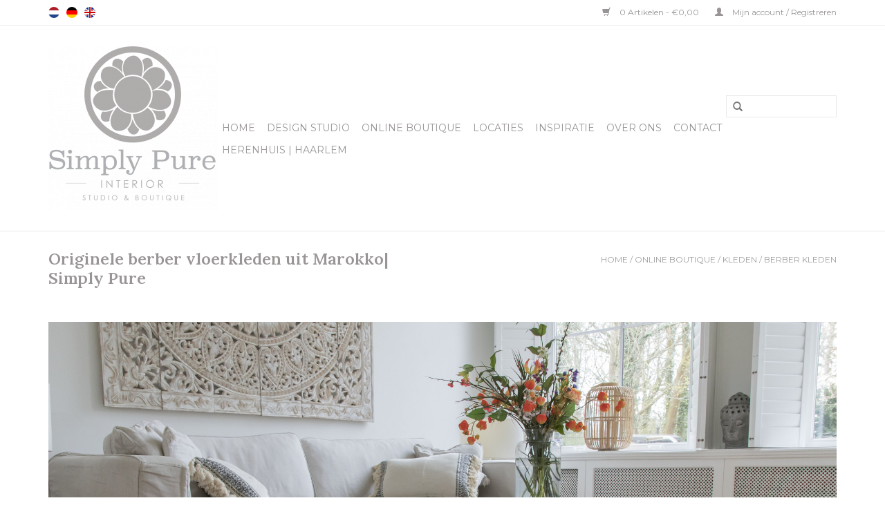

--- FILE ---
content_type: text/html;charset=utf-8
request_url: https://www.simply-pure.com/nl/online-boutique/kleden/berber-kleden/
body_size: 10577
content:
<!DOCTYPE html>
<html lang="nl">
  <head>
    <!-- Google Tag Manager -->
<script>(function(w,d,s,l,i){w[l]=w[l]||[];w[l].push({'gtm.start':
new Date().getTime(),event:'gtm.js'});var f=d.getElementsByTagName(s)[0],
j=d.createElement(s),dl=l!='dataLayer'?'&l='+l:'';j.async=true;j.src=
'https://www.googletagmanager.com/gtm.js?id='+i+dl;f.parentNode.insertBefore(j,f);
})(window,document,'script','dataLayer','GTM-NZKSHQ9');</script>
<!-- End Google Tag Manager -->

    <meta charset="utf-8"/>
<!-- [START] 'blocks/head.rain' -->
<!--

  (c) 2008-2026 Lightspeed Netherlands B.V.
  http://www.lightspeedhq.com
  Generated: 30-01-2026 @ 04:01:22

-->
<link rel="canonical" href="https://www.simply-pure.com/nl/online-boutique/kleden/berber-kleden/"/>
<link rel="next" href="https://www.simply-pure.com/nl/online-boutique/kleden/berber-kleden/page2.html"/>
<link rel="alternate" href="https://www.simply-pure.com/nl/index.rss" type="application/rss+xml" title="Nieuwe producten"/>
<meta name="robots" content="noodp,noydir"/>
<meta name="google-site-verification" content="ceWEO03NXBKPpnwqHBSuYqN8s4vTgqdXJMYcbTvHHNE"/>
<meta property="og:url" content="https://www.simply-pure.com/nl/online-boutique/kleden/berber-kleden/?source=facebook"/>
<meta property="og:site_name" content="Simply Pure Interior | Interieur Advies, Styling &amp; Ontwerp Studio  en Online Interieur Boutique | Haarlem"/>
<meta property="og:title" content="Originele Berber tapijten uit Marokko | Simply Pure "/>
<meta property="og:description" content="Onze Berber kleden uit het Marokkaanse Atlasgebergte zijn wereldberoemd. Logisch! Ze zijn mooi, sterk en extreem comfortabel."/>
<script src="https://ajax.googleapis.com/ajax/libs/jquery/1.9.1/jquery.min.js"></script>
<script src="https://services.elfsight.com/lightspeed/assets/plugins/jquery.instashow.packaged.js"></script>
<script src="https://www.powr.io/powr.js?external-type=lightspeed"></script>
<!--[if lt IE 9]>
<script src="https://cdn.webshopapp.com/assets/html5shiv.js?2025-02-20"></script>
<![endif]-->
<!-- [END] 'blocks/head.rain' -->
    <title>Originele Berber tapijten uit Marokko | Simply Pure  - Simply Pure Interior | Interieur Advies, Styling &amp; Ontwerp Studio  en Online Interieur Boutique | Haarlem</title>
    <meta http-equiv=“Cache-Control” content=“no-cache” />
    <meta http-equiv=“Pragma” content=“no-cache” />
    <meta http-equiv=“Expires” content=“0” />
    <meta name="description" content="Onze Berber kleden uit het Marokkaanse Atlasgebergte zijn wereldberoemd. Logisch! Ze zijn mooi, sterk en extreem comfortabel." />
    <meta name="keywords" content="Berber tapijten, Beni Ourain vloerkleden, berber kleed, Beni Ouarain tapijten, Beni Ouarain vloerkleden, Beni Ourain tapijt, Beni Ourain vloerkleed, Beni Ouarain tapijt, Beni Ouarain vloerkleed, Berber tapijten, Berber vloerkleden, Boujaad tapijt, Beni Mg" />
    <meta http-equiv="X-UA-Compatible" content="IE=edge,chrome=1">
    <meta name="viewport" content="width=device-width, initial-scale=1.0">
    <meta name="apple-mobile-web-app-capable" content="yes">
    <meta name="apple-mobile-web-app-status-bar-style" content="black">
    
    <link rel="shortcut icon" href="https://cdn.webshopapp.com/shops/77340/themes/65202/assets/favicon.ico?20250908184024" type="image/x-icon" />
    <link href='https://fonts.googleapis.com/css?family=Montserrat:400,300,600' rel='stylesheet' type='text/css'>
    <link href='https://fonts.googleapis.com/css?family=Lora:400,300,600' rel='stylesheet' type='text/css'>
    <link rel="shortcut icon" href="https://cdn.webshopapp.com/shops/77340/themes/65202/assets/favicon.ico?20250908184024" type="image/x-icon" /> 
    <link rel="stylesheet" href="https://cdn.webshopapp.com/shops/77340/themes/65202/assets/bootstrap.css?20251229170204" />
    <link rel="stylesheet" href="https://cdn.webshopapp.com/shops/77340/themes/65202/assets/style.css?20251229170204" />    
    <link rel="stylesheet" href="https://cdn.webshopapp.com/shops/77340/themes/65202/assets/settings.css?20251229170204" />  
    <link rel="stylesheet" href="https://cdn.webshopapp.com/assets/gui-2-0.css?2025-02-20" />
    <link rel="stylesheet" href="https://cdn.webshopapp.com/assets/gui-responsive-2-0.css?2025-02-20" />   
    <link rel="stylesheet" href="https://cdn.webshopapp.com/shops/77340/themes/65202/assets/custom.css?20251229170204" />
    <script src="https://cdn.webshopapp.com/assets/jquery-1-9-1.js?2025-02-20"></script>
    <script src="https://cdn.webshopapp.com/assets/jquery-ui-1-10-1.js?2025-02-20"></script>
   
    <script type="text/javascript" src="https://cdn.webshopapp.com/shops/77340/themes/65202/assets/global.js?20251229170204"></script>

    <script type="text/javascript" src="https://cdn.webshopapp.com/shops/77340/themes/65202/assets/jcarousel.js?20251229170204"></script>
    <script type="text/javascript" src="https://cdn.webshopapp.com/assets/gui.js?2025-02-20"></script>
    <script type="text/javascript" src="https://cdn.webshopapp.com/assets/gui-responsive-2-0.js?2025-02-20"></script>
        
    <!--[if lt IE 9]>
    <link rel="stylesheet" href="https://cdn.webshopapp.com/shops/77340/themes/65202/assets/style-ie.css?20251229170204" />
    <![endif]-->
    <meta name="p:domain_verify" content="5da8af7d749b03c3b5c6e50dd3854c8e"/>
  </head>
  <body>  
    <header>
      <div class="topnav">
        <div class="container">
                    <div class="left">
                        <div class="languages">
                            <a href="https://www.simply-pure.com/nl/" class="flag nl" title="Nederlands" lang="nl">Nederlands</a>
                            <a href="https://www.simply-pure.com/de/" class="flag de" title="Deutsch" lang="de">Deutsch</a>
                            <a href="https://www.simply-pure.com/en/" class="flag en" title="English" lang="en">English</a>
                          </div>
                                  </div>
                    <div class="right">
            <a href="https://www.simply-pure.com/nl/cart/" title="Winkelwagen" class="cart"> 
              <span class="glyphicon glyphicon-shopping-cart"></span>
              0 Artikelen - €0,00
            </a>
            <a href="https://www.simply-pure.com/nl/account/" title="Mijn account" class="my-account">
              <span class="glyphicon glyphicon-user"></span>
                            Mijn account / Registreren
                          </a>
          </div>
        </div>
      </div>
      <div class="navigation container">
        <div class="align">
          <ul class="burger">
            <img src="https://cdn.webshopapp.com/shops/77340/themes/65202/assets/hamburger.png?20251229170204" width="32" height="32" alt="Menu">
          </ul>
          <div class="vertical logo">
            <a href="https://www.simply-pure.com/nl/" title="Simply Pure Interior | Interieur and Exterieur Advies, Styling &amp; Ontwerp Studio &amp; Online Interieur Boutique  in het hart van Haarlem| Inspiring interior design with feel good factor &amp; finest handcrafted treasures from around the world.">
              <img src="https://cdn.webshopapp.com/shops/77340/themes/65202/v/874512/assets/logo.png?20210922095531" alt="Simply Pure Interior | Interieur and Exterieur Advies, Styling &amp; Ontwerp Studio &amp; Online Interieur Boutique  in het hart van Haarlem| Inspiring interior design with feel good factor &amp; finest handcrafted treasures from around the world." />
            </a>
          </div>
          <nav class="nonbounce desktop vertical">
            <form action="https://www.simply-pure.com/nl/search/" method="get" id="formSearch">
              <input type="text" name="q" autocomplete="off"  value=""/>
              <span onclick="$('#formSearch').submit();" title="Zoeken" class="glyphicon glyphicon-search"></span>
            </form>            
            <ul>
              <li class="item home ">
                <a class="itemLink" href="https://www.simply-pure.com/nl/">Home</a>
              </li>
                            <li class="item sub">
                <a class="itemLink" href="https://www.simply-pure.com/nl/design-studio/" title="Design Studio">Design Studio</a>
                                <span class="glyphicon glyphicon-play"></span>
                <ul class="subnav">
                                    <li class="subitem">
                    <a class="subitemLink" href="https://www.simply-pure.com/nl/design-studio/interieur-outdoor-styling-en-design-advies/" title="Interieur &amp; Outdoor styling en design advies">Interieur &amp; Outdoor styling en design advies</a>
                                        <ul class="subnav">
                                            <li class="subitem">
                        <a class="subitemLink" href="https://www.simply-pure.com/nl/design-studio/interieur-outdoor-styling-en-design-advies/inspiratie-advies-voor-59900/" title="Inspiratie advies voor € 599,00  ">Inspiratie advies voor € 599,00  </a>
                      </li>
                                            <li class="subitem">
                        <a class="subitemLink" href="https://www.simply-pure.com/nl/design-studio/interieur-outdoor-styling-en-design-advies/design-advies-op-maat/" title="Design advies op maat">Design advies op maat</a>
                      </li>
                                            <li class="subitem">
                        <a class="subitemLink" href="https://www.simply-pure.com/nl/design-studio/interieur-outdoor-styling-en-design-advies/werkwijze-kenmerkende-stijl/" title="Werkwijze  &amp; kenmerkende stijl">Werkwijze  &amp; kenmerkende stijl</a>
                      </li>
                                          </ul>
                                      </li>
                                    <li class="subitem">
                    <a class="subitemLink" href="https://www.simply-pure.com/nl/design-studio/van-interieuradvies-tot-realisatie/" title="Van interieuradvies tot realisatie">Van interieuradvies tot realisatie</a>
                                      </li>
                                    <li class="subitem">
                    <a class="subitemLink" href="https://www.simply-pure.com/nl/design-studio/portfolio-10160462/" title="Portfolio">Portfolio</a>
                                        <ul class="subnav">
                                            <li class="subitem">
                        <a class="subitemLink" href="https://www.simply-pure.com/nl/design-studio/portfolio-10160462/herenhuis-kleine-houtweg-haarlem/" title="Herenhuis Kleine Houtweg | Haarlem">Herenhuis Kleine Houtweg | Haarlem</a>
                      </li>
                                            <li class="subitem">
                        <a class="subitemLink" href="https://www.simply-pure.com/nl/design-studio/portfolio-10160462/woonkeuken-haarlem/" title="Woonkeuken | Haarlem">Woonkeuken | Haarlem</a>
                      </li>
                                            <li class="subitem">
                        <a class="subitemLink" href="https://www.simply-pure.com/nl/design-studio/portfolio-10160462/badkamer-haarlem/" title="Badkamer | Haarlem">Badkamer | Haarlem</a>
                      </li>
                                            <li class="subitem">
                        <a class="subitemLink" href="https://www.simply-pure.com/nl/design-studio/portfolio-10160462/jongenskamer-haarlem/" title="Jongenskamer | Haarlem">Jongenskamer | Haarlem</a>
                      </li>
                                            <li class="subitem">
                        <a class="subitemLink" href="https://www.simply-pure.com/nl/design-studio/portfolio-10160462/meisjeskamer-haarlem/" title="Meisjeskamer | Haarlem">Meisjeskamer | Haarlem</a>
                      </li>
                                            <li class="subitem">
                        <a class="subitemLink" href="https://www.simply-pure.com/nl/design-studio/portfolio-10160462/hal-haarlem/" title="Hal | Haarlem">Hal | Haarlem</a>
                      </li>
                                            <li class="subitem">
                        <a class="subitemLink" href="https://www.simply-pure.com/nl/design-studio/portfolio-10160462/stadstuin-haarlem/" title="Stadstuin | Haarlem">Stadstuin | Haarlem</a>
                      </li>
                                            <li class="subitem">
                        <a class="subitemLink" href="https://www.simply-pure.com/nl/design-studio/portfolio-10160462/vakantievilla-bali/" title="Vakantievilla | Bali">Vakantievilla | Bali</a>
                      </li>
                                            <li class="subitem">
                        <a class="subitemLink" href="https://www.simply-pure.com/nl/design-studio/portfolio-10160462/tuin-vakantievilla-bali/" title="Tuin vakantievilla | Bali">Tuin vakantievilla | Bali</a>
                      </li>
                                            <li class="subitem">
                        <a class="subitemLink" href="https://www.simply-pure.com/nl/design-studio/portfolio-10160462/lunchroom-blend-kampersingel-haarlem/" title="Lunchroom BLEND Kampersingel | Haarlem">Lunchroom BLEND Kampersingel | Haarlem</a>
                      </li>
                                            <li class="subitem">
                        <a class="subitemLink" href="https://www.simply-pure.com/nl/design-studio/portfolio-10160462/restaurant-bistro-sud-wagenweg-haarlem/" title="Restaurant BISTRO SUD Wagenweg | Haarlem">Restaurant BISTRO SUD Wagenweg | Haarlem</a>
                      </li>
                                          </ul>
                                      </li>
                                  </ul>
                              </li>
                            <li class="item sub active">
                <a class="itemLink" href="https://www.simply-pure.com/nl/online-boutique/" title="Online Boutique">Online Boutique</a>
                                <span class="glyphicon glyphicon-play"></span>
                <ul class="subnav">
                                    <li class="subitem">
                    <a class="subitemLink" href="https://www.simply-pure.com/nl/online-boutique/wanddecoratie/" title="Wanddecoratie">Wanddecoratie</a>
                                        <ul class="subnav">
                                            <li class="subitem">
                        <a class="subitemLink" href="https://www.simply-pure.com/nl/online-boutique/wanddecoratie/handgesneden-palmboom-decoraties/" title="Handgesneden palmboom decoraties">Handgesneden palmboom decoraties</a>
                      </li>
                                            <li class="subitem">
                        <a class="subitemLink" href="https://www.simply-pure.com/nl/online-boutique/wanddecoratie/houtsnijwerk-wandpanelen-van-teakhout/" title="Houtsnijwerk wandpanelen van teakhout">Houtsnijwerk wandpanelen van teakhout</a>
                      </li>
                                            <li class="subitem">
                        <a class="subitemLink" href="https://www.simply-pure.com/nl/online-boutique/wanddecoratie/houtsnijwerk-wandborden-van-santan-hout/" title="Houtsnijwerk wandborden van Santan hout">Houtsnijwerk wandborden van Santan hout</a>
                      </li>
                                            <li class="subitem">
                        <a class="subitemLink" href="https://www.simply-pure.com/nl/online-boutique/wanddecoratie/handgesneden-wandpanelen-van-mdf/" title="Handgesneden  Wandpanelen  van MDF">Handgesneden  Wandpanelen  van MDF</a>
                      </li>
                                            <li class="subitem">
                        <a class="subitemLink" href="https://www.simply-pure.com/nl/online-boutique/wanddecoratie/wanddecoraties-van-pijnboom/" title="Wanddecoraties van pijnboom">Wanddecoraties van pijnboom</a>
                      </li>
                                            <li class="subitem">
                        <a class="subitemLink" href="https://www.simply-pure.com/nl/online-boutique/wanddecoratie/binga-manden-als-wanddecoratie/" title="Binga manden als wanddecoratie">Binga manden als wanddecoratie</a>
                      </li>
                                            <li class="subitem">
                        <a class="subitemLink" href="https://www.simply-pure.com/nl/online-boutique/wanddecoratie/papua-kettingen-met-veren/" title="Papua kettingen met veren">Papua kettingen met veren</a>
                      </li>
                                            <li class="subitem">
                        <a class="subitemLink" href="https://www.simply-pure.com/nl/online-boutique/wanddecoratie/jujus/" title="Juju&#039;s ">Juju&#039;s </a>
                      </li>
                                            <li class="subitem">
                        <a class="subitemLink" href="https://www.simply-pure.com/nl/online-boutique/wanddecoratie/macrame-wanddecoratie/" title="Macrame wanddecoratie">Macrame wanddecoratie</a>
                      </li>
                                          </ul>
                                      </li>
                                    <li class="subitem">
                    <a class="subitemLink" href="https://www.simply-pure.com/nl/online-boutique/kleden/" title="Kleden">Kleden</a>
                                        <ul class="subnav">
                                            <li class="subitem">
                        <a class="subitemLink" href="https://www.simply-pure.com/nl/online-boutique/kleden/berber-kleden/" title="Berber Kleden">Berber Kleden</a>
                      </li>
                                          </ul>
                                      </li>
                                    <li class="subitem">
                    <a class="subitemLink" href="https://www.simply-pure.com/nl/online-boutique/accent-meubelen-accessoires/" title="Accent meubelen &amp; accessoires">Accent meubelen &amp; accessoires</a>
                                        <ul class="subnav">
                                            <li class="subitem">
                        <a class="subitemLink" href="https://www.simply-pure.com/nl/online-boutique/accent-meubelen-accessoires/accent-tafels/" title="Accent tafels">Accent tafels</a>
                      </li>
                                            <li class="subitem">
                        <a class="subitemLink" href="https://www.simply-pure.com/nl/online-boutique/accent-meubelen-accessoires/banken-bankjes/" title="Banken &amp; bankjes">Banken &amp; bankjes</a>
                      </li>
                                            <li class="subitem">
                        <a class="subitemLink" href="https://www.simply-pure.com/nl/online-boutique/accent-meubelen-accessoires/buhera-manden/" title="Buhera manden">Buhera manden</a>
                      </li>
                                          </ul>
                                      </li>
                                    <li class="subitem">
                    <a class="subitemLink" href="https://www.simply-pure.com/nl/online-boutique/outdoor-items/" title="Outdoor items">Outdoor items</a>
                                        <ul class="subnav">
                                            <li class="subitem">
                        <a class="subitemLink" href="https://www.simply-pure.com/nl/online-boutique/outdoor-items/luxe-bali-boho-parasols/" title="Luxe Bali boho parasols">Luxe Bali boho parasols</a>
                      </li>
                                          </ul>
                                      </li>
                                    <li class="subitem">
                    <a class="subitemLink" href="https://www.simply-pure.com/nl/online-boutique/good-gifts/" title="Good gifts">Good gifts</a>
                                        <ul class="subnav">
                                            <li class="subitem">
                        <a class="subitemLink" href="https://www.simply-pure.com/nl/online-boutique/good-gifts/armbanden/" title="Armbanden">Armbanden</a>
                      </li>
                                            <li class="subitem">
                        <a class="subitemLink" href="https://www.simply-pure.com/nl/online-boutique/good-gifts/kadobons/" title="Kadobons">Kadobons</a>
                      </li>
                                          </ul>
                                      </li>
                                  </ul>
                              </li>
                            <li class="item sub">
                <a class="itemLink" href="https://www.simply-pure.com/nl/locaties/" title="Locaties">Locaties</a>
                                <span class="glyphicon glyphicon-play"></span>
                <ul class="subnav">
                                    <li class="subitem">
                    <a class="subitemLink" href="https://www.simply-pure.com/nl/locaties/loods/" title="Loods ">Loods </a>
                                      </li>
                                    <li class="subitem">
                    <a class="subitemLink" href="https://www.simply-pure.com/nl/locaties/fotoshoots/" title="Fotoshoots">Fotoshoots</a>
                                        <ul class="subnav">
                                            <li class="subitem">
                        <a class="subitemLink" href="https://www.simply-pure.com/nl/locaties/fotoshoots/fotolocatie-haarlem-nederland/" title="Fotolocatie Haarlem | Nederland">Fotolocatie Haarlem | Nederland</a>
                      </li>
                                            <li class="subitem">
                        <a class="subitemLink" href="https://www.simply-pure.com/nl/locaties/fotoshoots/fotolocatie-bali-indonesie/" title="Fotolocatie Bali | Indonesie">Fotolocatie Bali | Indonesie</a>
                      </li>
                                          </ul>
                                      </li>
                                    <li class="subitem">
                    <a class="subitemLink" href="https://www.simply-pure.com/nl/locaties/boutique-villa-oost-bali/" title="Boutique villa Oost Bali">Boutique villa Oost Bali</a>
                                      </li>
                                    <li class="subitem">
                    <a class="subitemLink" href="https://www.simply-pure.com/nl/locaties/workshops/" title="Workshops">Workshops</a>
                                      </li>
                                  </ul>
                              </li>
                            <li class="item">
                <a class="itemLink" href="https://www.simply-pure.com/nl/inspiratie/" title="Inspiratie">Inspiratie</a>
                              </li>
                            <li class="item">
                <a class="itemLink" href="https://www.simply-pure.com/nl/over-ons/" title="Over ons">Over ons</a>
                              </li>
                            <li class="item">
                <a class="itemLink" href="https://www.simply-pure.com/nl/contact/" title="Contact">Contact</a>
                              </li>
                            <li class="item">
                <a class="itemLink" href="https://www.simply-pure.com/nl/herenhuis-haarlem/" title="Herenhuis | Haarlem">Herenhuis | Haarlem</a>
                              </li>
                                                      </ul>
            <span class="glyphicon glyphicon-remove"></span>  
          </nav>
        </div>
      </div>
    </header>
    
    <div class="wrapper">
      <div class="container content">
                <div class="page-title row">
  <div class="col-sm-6 col-md-6">
    <h1>Originele berber vloerkleden uit Marokko| Simply Pure</h1>
  </div>
  <div class="col-sm-6 col-md-6 breadcrumbs text-right">
    <a href="https://www.simply-pure.com/nl/" title="Home">Home</a>
    
        / <a href="https://www.simply-pure.com/nl/online-boutique/">Online Boutique</a>
        / <a href="https://www.simply-pure.com/nl/online-boutique/kleden/">Kleden</a>
        / <a href="https://www.simply-pure.com/nl/online-boutique/kleden/berber-kleden/">Berber Kleden</a>
      </div>  
    <div class="clearfix"></div>
  <div class="col-md-12">
    <p> </p>
<p><img src="https://cdn.webshopapp.com/shops/77340/files/369728816/vintage-berber-kleed-simply-pure.jpg" alt="Vintage berber kleed uit Marokko Simply Pure" width="1502" height="675" /></p>
<p> </p>
<p><strong>Haal de sfeer van Marokko in huis met een authentiek Berber kleed</strong></p>
<p>Een trendy Berber vloerkleed is niet alleen een sublieme eyecatcher, het brengt ook comfort en warmte in huis. Een Berber kleed is namelijk op traditionele wijze vervaardigd uit 100% zuivere schapenwol. Het is zo zacht dat je erop in slaap kunt vallen! Ieder kleed wordt met de hand geknoopt en is dus volledig uniek, zowel qua dessin als qua afmetingen. Dankzij de hoge kwaliteit gaan ze bovendien tientallen jaren mee. Vintage kleden zijn soms wel 70 jaar oud! In de collectie van Simply Pure vind je onder meer de mooiste vintage Beni Ourain en Beni M’guild vloerkleden uit Marokko. Ook kun je echte Beni Ourain nieuw en op maat laten maken. Kijk lekker rond en bestel om je kleed direct thuis te laten bezorgen.</p>
<p> </p>
<h2>Berber kleden</h2>
<p>Marokkaanse kleden passen perfect in een bohemian of juist een strak en modern interieur. De combinatie van de warme, tijdloze uitstraling en de unieke designs, kleuren en patronen, maakt dat er altijd wel een Berber kleed is dat jouw vloer naar een hoger niveau tilt (figuurlijk dan).</p>
<p>Bij Simply Pure zijn we er trots op dat we je een groot aantal unieke, authentieke vloerkleden kunnen aanbieden, van verschillende Berber stammen uit de bergen van Marokko. Zo hebben we Azilal, echte Beni Ourain, Boucherouite, Marmoucha, Boujad, authentiek Beni M’guild en Beni M’rirt. We vertellen je met plezier wat deze verschillende Berberkleden uniek maakt.</p>
<p> </p>
<h3>Beni Ouarain kleden</h3>
<p>Misschien wel de meest bekende Marokkaanse vloerkledensoort is de Beni Ouarain. Beni Ouarain zijn een relatief grote groep stammen die leven ten zuiden en oosten van Fez. Ze staan bekend om het weven van dik geknoopte kleden van 100% natuurlijke scheerwol met zachte wit-beige vlakken en een geometrisch patroon met bruine of zwarte lijnen. Deze kleden bestel je bij Simply Pure nieuw, op maat, en vintage!</p>
<p> </p>
<h3>Beni M’guild vloerkleed</h3>
<p>Deze kleden komen uit de Beni M’guild regio. Deze regio ligt in het westen van het Midden-Atlas gebergte. Daar kan het erg koud zijn, zeker in de winter. En dat zie je terug in de kleden. Beni M’guild kleden staan bekend om hun warmte, dikte en zijn ontzettend stevig. De kleuren moet je eigenlijk zien om te geloven. Het zijn veelal warme blends van diepe kleuren als kastanje, perzik en bordeauxrood, die samen unieke patronen vormen.</p>
<p> </p>
<h3>Beni M’rirt tapijt</h3>
<p>Beni M’rirt kleden zijn een luxueuze nieuwe tapijtensoort uit Marokko, gemaakt uit de beste schapenwol. Beni M’rirt is een stad in het Atlasgebergte, op 1113 meter hoogte. De karpetten uit deze regio kenmerken zich door het gebruik van simpele patronen met een diepe betekenis. Zo symboliseert het zigzagpatroon de stroom van het water en is de theepot een symbool van gastvrijheid.</p>
<p> </p>
<h3>Boucherouite kleed</h3>
<p>Met een Boucherouite vloerkleed haal je niet alleen een bijzonder artisanaal vervaardigd stuk weefwerk in huis, maar ook een bijzonder duurzaam object. Anders dan de traditionele Berbers is een Boucherouite namelijk vervaardigd uit gerecyclede kleding en ander textiel. Boucherouite is namelijk Berbers voor ‘oude kleding’. Het zijn prachtige patchwork kunststukjes, waarvan er geen twee dezelfde zijn!</p>
<p> </p>
<h3>Azilal vloerkleed</h3>
<p>Tot de late jaren ’90 had eigenlijk niemand ooit nog van Azilal gehoord, hoewel men er al generaties lang de prachtigste kleden maakt. Bijzonder aan Azilal vloerkleden is de speciale techniek waarmee ze gemaakt worden, met een enkele geknoopte lijn verse scheerwol en één of twee gewoven lijnen. Ook de kleurstellingen zijn uniek. Vaak zie je eenvoudige geometrische vormen en patronen in combinatie met verschillend levendige kleuren.</p>
<p> </p>
<h2>Marokkaanse vloerkleden bij Simply pure</h2>
<p>Voor ons als Simply Pure zijn de Marokkaanse tapijten een prachtige aanvulling op onze wereldse collectie. Wij kopen onze berber tapijten via lokale betrouwbare handelaren in Marokko, waar wij direct mee in contact staan, zodat wij zeker weten dat het geld ook op de juiste plekken terecht komt. De lokale handelaren hebben goede contacten met de inwoners van de Berber dorpen en weten zo de mooiste tapijten te kopen bij de lokale bewoners. De verschillende tapijten worden in Marokko verzameld en voordat ze naar Nederland komen worden ze eerst nog zorgvuldig gewassen en gedroogd en indien nodig op sommige plekken ook hersteld.</p>
<p> </p>
<h2>Berber vloerkleed kopen bij Simply Pure</h2>
<p>Je hoeft niet langer zelf naar Marokko af te reizen om op zoek te gaan naar de mooiste tapijten. Als je eenmaal de natuurlijke luxe van een Berber tapijt hebt ervaren, is de kans groot dat je voorgoed verkocht bent. Deze vloerkleden zijn namelijk zo comfortabel en sterk, dat ze traditioneel door meerdere generaties gebruikt worden. Bestel direct jouw Berber vloerkleed en ontdek het zelf! Heb je speciale wensen of een vraag over ons of onze producten? Aarzel dan niet om <a href="https://www.simply-pure.com/nl/contact/">contact</a> op te nemen. We helpen je met plezier. <br /><br /></p>  
  </div>
  </div>
<div class="products row">
  <div class="col-md-2 sidebar">
    <div class="sort">
      <form action="https://www.simply-pure.com/nl/online-boutique/kleden/berber-kleden/" method="get" id="filter_form">
        <input type="hidden" name="mode" value="grid" id="filter_form_mode" />
        <input type="hidden" name="limit" value="8" id="filter_form_limit" />
        <input type="hidden" name="sort" value="default" id="filter_form_sort" />
        <input type="hidden" name="max" value="2500" id="filter_form_max" />
        <input type="hidden" name="min" value="0" id="filter_form_min" />
        
        <div class="price-filter">
          <div class="sidebar-filter-slider">
            <div id="collection-filter-price"></div>
          </div>
          <div class="price-filter-range clear">
            <div class="min">Min: €<span>0</span></div>
            <div class="max">Max: €<span>2500</span></div>
          </div>
        </div>
        
        <select name="sort" onchange="$('#formSortModeLimit').submit();">
                    <option value="default" selected="selected">Standaard</option>
                    <option value="popular">Meest bekeken</option>
                    <option value="newest">Nieuwste producten</option>
                    <option value="lowest">Laagste prijs</option>
                    <option value="highest">Hoogste prijs</option>
                    <option value="asc">Naam oplopend</option>
                    <option value="desc">Naam aflopend</option>
                  </select>        
                <select name="brand">
                    <option value="0" selected="selected">Alle merken</option>
                    <option value="4246146">Simply Pure</option>
                    <option value="3936765">simply pure</option>
                  </select>
                      </form>
    </div>
    
<ul>
        <li class="item"><span class="arrow"></span><a href="https://www.simply-pure.com/nl/design-studio/" class="itemLink" title="Design Studio">Design Studio </a>
            </li>
           <li class="item"><span class="arrow"></span><a href="https://www.simply-pure.com/nl/online-boutique/" class="itemLink active" title="Online Boutique">Online Boutique </a>
              <ul class="subnav">
                      <li class="subitem"><span class="arrow "></span><a href="https://www.simply-pure.com/nl/online-boutique/wanddecoratie/" class="subitemLink" title="Wanddecoratie">Wanddecoratie </a>
                      </li>
                      <li class="subitem"><span class="arrow "></span><a href="https://www.simply-pure.com/nl/online-boutique/kleden/" class="subitemLink active" title="Kleden">Kleden </a>
              <ul class="subnav">
                                <li class="subitem"><span class="arrow "></span><a href="https://www.simply-pure.com/nl/online-boutique/kleden/berber-kleden/" class="subitemLink active" title="Berber Kleden">Berber Kleden </a>
                              </ul>
                      </li>
                      <li class="subitem"><span class="arrow "></span><a href="https://www.simply-pure.com/nl/online-boutique/accent-meubelen-accessoires/" class="subitemLink" title="Accent meubelen &amp; accessoires">Accent meubelen &amp; accessoires </a>
                      </li>
                      <li class="subitem"><span class="arrow "></span><a href="https://www.simply-pure.com/nl/online-boutique/outdoor-items/" class="subitemLink" title="Outdoor items">Outdoor items </a>
                      </li>
                      <li class="subitem"><span class="arrow "></span><a href="https://www.simply-pure.com/nl/online-boutique/good-gifts/" class="subitemLink" title="Good gifts">Good gifts </a>
                      </li>
                  </ul>
            </li>
           <li class="item"><span class="arrow"></span><a href="https://www.simply-pure.com/nl/locaties/" class="itemLink" title="Locaties">Locaties </a>
            </li>
           <li class="item"><span class="arrow"></span><a href="https://www.simply-pure.com/nl/inspiratie/" class="itemLink" title="Inspiratie">Inspiratie</a>
            </li>
           <li class="item"><span class="arrow"></span><a href="https://www.simply-pure.com/nl/over-ons/" class="itemLink" title="Over ons">Over ons</a>
            </li>
           <li class="item"><span class="arrow"></span><a href="https://www.simply-pure.com/nl/contact/" class="itemLink" title="Contact">Contact</a>
            </li>
           <li class="item"><span class="arrow"></span><a href="https://www.simply-pure.com/nl/herenhuis-haarlem/" class="itemLink" title="Herenhuis | Haarlem">Herenhuis | Haarlem </a>
            </li>
        </ul>
      </div>
  <div class="col-sm-12 col-md-10">
        <div class="product col-xs-6 col-sm-3 col-md-3">
  <div class="image-wrap">
    <a href="https://www.simply-pure.com/nl/vintage-beni-ourain-kleed.html" title="Simply Pure Vintage Beni Ourain kleed  200 x 300 cm">
                        <img src="https://cdn.webshopapp.com/shops/77340/files/369756736/262x276x1/simply-pure-vintage-beni-ourain-kleed-200-x-300-cm.jpg" width="262" height="276" alt="Simply Pure Vintage Beni Ourain kleed  200 x 300 cm" title="Simply Pure Vintage Beni Ourain kleed  200 x 300 cm" />
                </a>
    
    <div class="description text-center">
      <a href="https://www.simply-pure.com/nl/vintage-beni-ourain-kleed.html" title="Simply Pure Vintage Beni Ourain kleed  200 x 300 cm">
                <div class="text">
                    Misschien wel de meest bekende Marokkaanse vloerkledensoort is de Beni Ouarain. Beni Ouarain zijn een relatief grote groep stammen die leven ten zuiden en oosten van Fez. Ze staan bekend om het weven van dik geknoopte kleden van 100% natuurlijke scheerwol
                  </div>
      </a>
      <a href="https://www.simply-pure.com/nl/cart/add/243817271/" class="cart">Toevoegen aan winkelwagen</a>
    </div>
  </div>
  
  <div class="info">
    <a href="https://www.simply-pure.com/nl/vintage-beni-ourain-kleed.html" title="Simply Pure Vintage Beni Ourain kleed  200 x 300 cm" class="title">
   Simply Pure Vintage Beni Ourain kleed  200 x 300 cm     </a>
        
      
      €1.349,00 
       
    
      </div>
</div>
        <div class="product col-xs-6 col-sm-3 col-md-3">
  <div class="image-wrap">
    <a href="https://www.simply-pure.com/nl/vintage-beni-ourain-kleed-copy-122200954.html" title="Simply Pure Vintage Beni Ourain kleed  200 x 300 cm">
                        <img src="https://cdn.webshopapp.com/shops/77340/files/369757138/262x276x1/simply-pure-vintage-beni-ourain-kleed-200-x-300-cm.jpg" width="262" height="276" alt="Simply Pure Vintage Beni Ourain kleed  200 x 300 cm" title="Simply Pure Vintage Beni Ourain kleed  200 x 300 cm" />
                </a>
    
    <div class="description text-center">
      <a href="https://www.simply-pure.com/nl/vintage-beni-ourain-kleed-copy-122200954.html" title="Simply Pure Vintage Beni Ourain kleed  200 x 300 cm">
                <div class="text">
                    Misschien wel de meest bekende Marokkaanse vloerkledensoort is de Beni Ouarain. Beni Ouarain zijn een relatief grote groep stammen die leven ten zuiden en oosten van Fez. Ze staan bekend om het weven van dik geknoopte kleden van 100% natuurlijke scheerwol
                  </div>
      </a>
      <a href="https://www.simply-pure.com/nl/cart/add/243832866/" class="cart">Toevoegen aan winkelwagen</a>
    </div>
  </div>
  
  <div class="info">
    <a href="https://www.simply-pure.com/nl/vintage-beni-ourain-kleed-copy-122200954.html" title="Simply Pure Vintage Beni Ourain kleed  200 x 300 cm" class="title">
   Simply Pure Vintage Beni Ourain kleed  200 x 300 cm     </a>
        
      
      €1.349,00 
       
    
      </div>
</div>
<div class="clearfix visible-xs"></div>
        <div class="product col-xs-6 col-sm-3 col-md-3">
  <div class="image-wrap">
    <a href="https://www.simply-pure.com/nl/vintage-boujaad-kleed-copy-copy-copy-cop-122189723.html" title="Simply Pure Vintage Marmoucha kleed 182 x 317 cm">
                        <img src="https://cdn.webshopapp.com/shops/77340/files/370181784/262x276x1/simply-pure-vintage-marmoucha-kleed-182-x-317-cm.jpg" width="262" height="276" alt="Simply Pure Vintage Marmoucha kleed 182 x 317 cm" title="Simply Pure Vintage Marmoucha kleed 182 x 317 cm" />
                </a>
    
    <div class="description text-center">
      <a href="https://www.simply-pure.com/nl/vintage-boujaad-kleed-copy-copy-copy-cop-122189723.html" title="Simply Pure Vintage Marmoucha kleed 182 x 317 cm">
                <div class="text">
                    Marmoucha tapijten komen uit het oosten van het Midden-Atlas gebergte. Ze zijn sterk beïnvloed door de Beni Ourain tapijten met hun zwarte patronen op een crème achtergrond.<br />
<br />
De regio van de Marmouchas staat bekend om zijn bewaarde landschappen, uitgest
                  </div>
      </a>
      <a href="https://www.simply-pure.com/nl/cart/add/243816079/" class="cart">Toevoegen aan winkelwagen</a>
    </div>
  </div>
  
  <div class="info">
    <a href="https://www.simply-pure.com/nl/vintage-boujaad-kleed-copy-copy-copy-cop-122189723.html" title="Simply Pure Vintage Marmoucha kleed 182 x 317 cm" class="title">
   Simply Pure Vintage Marmoucha kleed 182 x 317 cm     </a>
        
      
      €1.439,00 
       
    
      </div>
</div>
        <div class="product col-xs-6 col-sm-3 col-md-3">
  <div class="image-wrap">
    <a href="https://www.simply-pure.com/nl/vintage-marmoucha-kleed-copy.html" title="Simply Pure Vintage Beni M’guild kleed  230 x 390 cm VERKOCHT">
                        <img src="https://cdn.webshopapp.com/shops/77340/files/370181752/262x276x1/simply-pure-vintage-beni-mguild-kleed-230-x-390-cm.jpg" width="262" height="276" alt="Simply Pure Vintage Beni M’guild kleed  230 x 390 cm VERKOCHT" title="Simply Pure Vintage Beni M’guild kleed  230 x 390 cm VERKOCHT" />
                </a>
    
    <div class="description text-center">
      <a href="https://www.simply-pure.com/nl/vintage-marmoucha-kleed-copy.html" title="Simply Pure Vintage Beni M’guild kleed  230 x 390 cm VERKOCHT">
                <div class="text">
                    Deze kleden komen uit de Beni M’guild regio. Deze regio ligt in het westen van het Midden-Atlas gebergte. Daar kan het erg koud zijn, zeker in de winter. En dat zie je terug in de kleden. Beni M’guild kleden staan bekend om hun warmte, dikte en zijn ontze
                  </div>
      </a>
      <a href="https://www.simply-pure.com/nl/cart/add/243816293/" class="cart">Toevoegen aan winkelwagen</a>
    </div>
  </div>
  
  <div class="info">
    <a href="https://www.simply-pure.com/nl/vintage-marmoucha-kleed-copy.html" title="Simply Pure Vintage Beni M’guild kleed  230 x 390 cm VERKOCHT" class="title">
   Simply Pure Vintage Beni M’guild kleed  230 x 390 cm VERKOCHT     </a>
        
      
      €2.250,00 
       
    
      </div>
</div>
<div class="clearfix"></div>
        <div class="product col-xs-6 col-sm-3 col-md-3">
  <div class="image-wrap">
    <a href="https://www.simply-pure.com/nl/vintage-beni-mguild-kleed-copy-copy.html" title="Simply Pure Vintage Beni M’guild kleed 190 x 337 cm VERKOCHT">
                        <img src="https://cdn.webshopapp.com/shops/77340/files/373796137/262x276x1/simply-pure-vintage-beni-mguild-kleed-190-x-337-cm.jpg" width="262" height="276" alt="Simply Pure Vintage Beni M’guild kleed 190 x 337 cm VERKOCHT" title="Simply Pure Vintage Beni M’guild kleed 190 x 337 cm VERKOCHT" />
                </a>
    
    <div class="description text-center">
      <a href="https://www.simply-pure.com/nl/vintage-beni-mguild-kleed-copy-copy.html" title="Simply Pure Vintage Beni M’guild kleed 190 x 337 cm VERKOCHT">
                <div class="text">
                    Deze kleden komen uit de Beni M’guild regio. Deze regio ligt in het westen van het Midden-Atlas gebergte. Daar kan het erg koud zijn, zeker in de winter. En dat zie je terug in de kleden. Beni M’guild kleden staan bekend om hun warmte, dikte en zijn ontze
                  </div>
      </a>
      <a href="https://www.simply-pure.com/nl/cart/add/243817266/" class="cart">Toevoegen aan winkelwagen</a>
    </div>
  </div>
  
  <div class="info">
    <a href="https://www.simply-pure.com/nl/vintage-beni-mguild-kleed-copy-copy.html" title="Simply Pure Vintage Beni M’guild kleed 190 x 337 cm VERKOCHT" class="title">
   Simply Pure Vintage Beni M’guild kleed 190 x 337 cm VERKOCHT     </a>
        
      
      €1.599,00 
       
    
      </div>
</div>
        <div class="product col-xs-6 col-sm-3 col-md-3">
  <div class="image-wrap">
    <a href="https://www.simply-pure.com/nl/vintage-beni-mguild-kleed-copy.html" title="Simply Pure Vintage Beni M’guild kleed  215 x 357 cm VERKOCHT">
                        <img src="https://cdn.webshopapp.com/shops/77340/files/370181555/262x276x1/simply-pure-vintage-beni-mguild-kleed-215-x-357-cm.jpg" width="262" height="276" alt="Simply Pure Vintage Beni M’guild kleed  215 x 357 cm VERKOCHT" title="Simply Pure Vintage Beni M’guild kleed  215 x 357 cm VERKOCHT" />
                </a>
    
    <div class="description text-center">
      <a href="https://www.simply-pure.com/nl/vintage-beni-mguild-kleed-copy.html" title="Simply Pure Vintage Beni M’guild kleed  215 x 357 cm VERKOCHT">
                <div class="text">
                    Deze kleden komen uit de Beni M’guild regio. Deze regio ligt in het westen van het Midden-Atlas gebergte. Daar kan het erg koud zijn, zeker in de winter. En dat zie je terug in de kleden. Beni M’guild kleden staan bekend om hun warmte, dikte en zijn ontze
                  </div>
      </a>
      <a href="https://www.simply-pure.com/nl/cart/add/243817251/" class="cart">Toevoegen aan winkelwagen</a>
    </div>
  </div>
  
  <div class="info">
    <a href="https://www.simply-pure.com/nl/vintage-beni-mguild-kleed-copy.html" title="Simply Pure Vintage Beni M’guild kleed  215 x 357 cm VERKOCHT" class="title">
   Simply Pure Vintage Beni M’guild kleed  215 x 357 cm VERKOCHT     </a>
        
      
      €1.919,00 
       
    
      </div>
</div>
<div class="clearfix visible-xs"></div>
        <div class="product col-xs-6 col-sm-3 col-md-3">
  <div class="image-wrap">
    <a href="https://www.simply-pure.com/nl/vintage-beni-mguild-kleed-190-x-337-cm-copy.html" title="Simply Pure Vintage Beni M’guild kleed 196 x 335 cm">
                        <img src="https://cdn.webshopapp.com/shops/77340/files/373799358/262x276x1/simply-pure-vintage-beni-mguild-kleed-196-x-335-cm.jpg" width="262" height="276" alt="Simply Pure Vintage Beni M’guild kleed 196 x 335 cm" title="Simply Pure Vintage Beni M’guild kleed 196 x 335 cm" />
                </a>
    
    <div class="description text-center">
      <a href="https://www.simply-pure.com/nl/vintage-beni-mguild-kleed-190-x-337-cm-copy.html" title="Simply Pure Vintage Beni M’guild kleed 196 x 335 cm">
                <div class="text">
                    Deze kleden komen uit de Beni M’guild regio. Deze regio ligt in het westen van het Midden-Atlas gebergte. Daar kan het erg koud zijn, zeker in de winter. En dat zie je terug in de kleden. Beni M’guild kleden staan bekend om hun warmte, dikte en zijn ontze
                  </div>
      </a>
      <a href="https://www.simply-pure.com/nl/cart/add/244765659/" class="cart">Toevoegen aan winkelwagen</a>
    </div>
  </div>
  
  <div class="info">
    <a href="https://www.simply-pure.com/nl/vintage-beni-mguild-kleed-190-x-337-cm-copy.html" title="Simply Pure Vintage Beni M’guild kleed 196 x 335 cm" class="title">
   Simply Pure Vintage Beni M’guild kleed 196 x 335 cm     </a>
        
      
      €1.639,00 
       
    
      </div>
</div>
        <div class="product col-xs-6 col-sm-3 col-md-3">
  <div class="image-wrap">
    <a href="https://www.simply-pure.com/nl/vintage-boujaad-kleed.html" title="Simply Pure Vintage Boujaad kleed 177 x 337 cm VERKOCHT">
                        <img src="https://cdn.webshopapp.com/shops/77340/files/370182373/262x276x1/simply-pure-vintage-boujaad-kleed-177-x-337-cm-ver.jpg" width="262" height="276" alt="Simply Pure Vintage Boujaad kleed 177 x 337 cm VERKOCHT" title="Simply Pure Vintage Boujaad kleed 177 x 337 cm VERKOCHT" />
                </a>
    
    <div class="description text-center">
      <a href="https://www.simply-pure.com/nl/vintage-boujaad-kleed.html" title="Simply Pure Vintage Boujaad kleed 177 x 337 cm VERKOCHT">
                <div class="text">
                    Boujad tapijten kenmerken zich door een informele stijl. Kleuren met roodtinten zijn dominant zoals rood, roze en oranje. Patronen zijn onregelmatig, abstract en uniek. Dat geldt ook voor de vormen van de kleden; ze zijn bijna nooit perfect rechthoekig of
                  </div>
      </a>
      <a href="https://www.simply-pure.com/nl/cart/add/243815828/" class="cart">Toevoegen aan winkelwagen</a>
    </div>
  </div>
  
  <div class="info">
    <a href="https://www.simply-pure.com/nl/vintage-boujaad-kleed.html" title="Simply Pure Vintage Boujaad kleed 177 x 337 cm VERKOCHT" class="title">
   Simply Pure Vintage Boujaad kleed 177 x 337 cm VERKOCHT     </a>
        
      
      €1.499,00 
       
    
      </div>
</div>
<div class="clearfix"></div>
     
      
  </div>
</div>


<div class="pager row">
  <div class="left">Pagina 1 van 2</div>
  <ul class="right">
    <li class="prev disabled"><a href="https://www.simply-pure.com/nl/" title="Vorige pagina"><span class="glyphicon glyphicon-chevron-left"></span></a></li>
         
    <li class="number active"><a href="https://www.simply-pure.com/nl/online-boutique/kleden/berber-kleden/">1</a></li>
             
    <li class="number"><a href="https://www.simply-pure.com/nl/online-boutique/kleden/berber-kleden/page2.html">2</a></li>
            <li class="next"><a href="https://www.simply-pure.com/nl/online-boutique/kleden/berber-kleden/page2.html" title="Volgende pagina"><span class="glyphicon glyphicon-chevron-right"></span></a></li>
  </ul>
</div>

<script type="text/javascript">
  $(function(){
    $('#filter_form input, #filter_form select').change(function(){
      $(this).closest('form').submit();
    });
    
    $("#collection-filter-price").slider({
      range: true,
      min: 0,
      max: 2500,
      values: [0, 2500],
      step: 1,
      slide: function( event, ui){
    $('.sidebar-filter-range .min span').html(ui.values[0]);
    $('.sidebar-filter-range .max span').html(ui.values[1]);
    
    $('#filter_form_min').val(ui.values[0]);
    $('#filter_form_max').val(ui.values[1]);
  },
    stop: function(event, ui){
    $('#filter_form').submit();
  }
    });
  });
</script>      </div>
      
      <script src="https://apps.elfsight.com/p/platform.js" defer></script>
                        		<div class="elfsight-app-19188913-5dd2-4947-bf7a-53581267a76b"></div>
        	                              
      <footer>
        <hr class="full-width" />
        <div class="container">
          <div class="social row">
                        <div class="newsletter col-xs-12 col-sm-7 col-md-7">
              <span class="title">Meld je aan voor onze nieuwsbrief:</span>
              <form id="formNewsletter" action="https://www.simply-pure.com/nl/account/newsletter/" method="post">
                <input type="hidden" name="key" value="945a92341754e0daa6b0fc7cf027ed9e" />
                <input type="text" name="email" id="formNewsletterEmail" value="" placeholder="E-mail"/>
                <a class="btn glyphicon glyphicon-send" href="#" onclick="$('#formNewsletter').submit(); return false;" title="Abonneer" ><span>Abonneer</span></a>
              </form>
            </div>
                                    <div class="social-media col-xs-12 col-md-12  col-sm-5 col-md-5 text-right">
              <a href="https://www.facebook.com/Simplypureinterior" class="social-icon facebook" target="_blank"></a>              <a href="https://www.twitter.com/_simply_pure" class="social-icon twitter" target="_blank"></a>              <a href="https://plus.google.com/109772612689602620838/about" class="social-icon google" target="_blank"></a>              <a href="https://www.pinterest.com/simply_pure" class="social-icon pinterest" target="_blank"></a>                                          <a href="https://www.instagram.com/simply_pure_interior/" class="social-icon instagram" target="_blank" title="Instagram Simply Pure Interior | Interieur Advies, Styling &amp; Ontwerp Studio  en Online Interieur Boutique | Haarlem"></a>              
            </div>
                      </div>
          <hr class="full-width" />
          <div class="links row">
            <div class="col-xs-12 col-sm-3 col-md-3">
              <strong>Klantenservice</strong>
              <ul>
                                <li><a href="https://www.simply-pure.com/nl/service/about/" title="Over ons">Over ons</a></li>
                                <li><a href="https://www.simply-pure.com/nl/service/simply-pure-in-the-media/" title="Simply Pure in de media">Simply Pure in de media</a></li>
                                <li><a href="https://www.simply-pure.com/nl/service/samenwerking/" title="Samenwerking">Samenwerking</a></li>
                                <li><a href="https://www.simply-pure.com/nl/service/general-terms-conditions/" title="Algemene voorwaarden">Algemene voorwaarden</a></li>
                                <li><a href="https://www.simply-pure.com/nl/service/privacy-policy/" title="Privacy policy">Privacy policy</a></li>
                                <li><a href="https://www.simply-pure.com/nl/service/payment-methods/" title="Betaalmethoden">Betaalmethoden</a></li>
                                <li><a href="https://www.simply-pure.com/nl/service/shipping-returns/" title="Verzenden &amp; retourneren">Verzenden &amp; retourneren</a></li>
                                <li><a href="https://www.simply-pure.com/nl/service/" title="Contact">Contact</a></li>
                              </ul>
            </div>          
            <div class="col-xs-6 col-sm-3 col-md-3">
              <strong>Producten</strong>
              <ul>
                <li><a href="https://www.simply-pure.com/nl/collection/" title="Alle producten">Alle producten</a></li>
                <li><a href="https://www.simply-pure.com/nl/collection/?sort=newest" title="Nieuwe producten">Nieuwe producten</a></li>
                <li><a href="https://www.simply-pure.com/nl/collection/offers/" title="Aanbiedingen">Aanbiedingen</a></li>
                                <li><a href="https://www.simply-pure.com/nl/tags/" title="Tags">Tags</a></li>                <li><a href="https://www.simply-pure.com/nl/index.rss" title="RSS-feed">RSS-feed</a></li>
              </ul>
            </div>
            <div class="col-xs-6 col-sm-3 col-md-3">
              <strong>
                                Mijn account
                              </strong>
              <ul>
                                <li><a href="https://www.simply-pure.com/nl/account/" title="Registreren">Registreren</a></li>
                                <li><a href="https://www.simply-pure.com/nl/account/orders/" title="Mijn bestellingen">Mijn bestellingen</a></li>
                <li><a href="https://www.simply-pure.com/nl/account/tickets/" title="Mijn tickets">Mijn tickets</a></li>
                <li><a href="https://www.simply-pure.com/nl/account/wishlist/" title="Mijn verlanglijst">Mijn verlanglijst</a></li>
                              </ul>
            </div>
            <div class="col-xs-12 col-sm-3 col-md-3">
              <strong>Simply Pure Interior.  Interior Design Studio  &amp; Online Boutique | Inspiring feel good interior design  &amp; finest handcrafted treasures from around the world.</strong>              <span class="contact-description">Korte Herenstraat 1, 2011LW Haarlem, Nederland</span>                            <div class="contact">
                <span class="glyphicon glyphicon-earphone"></span>
                0031642731136
              </div>
                                          <div class="contact">
                <span class="glyphicon glyphicon-envelope"></span>
                <a href="/cdn-cgi/l/email-protection#72111d1c0613110632011b1f021e0b5f020700175c111d1f" title="Email"><span class="__cf_email__" data-cfemail="492a26273d282a3d093a202439253064393c3b2c672a2624">[email&#160;protected]</span></a>
              </div>
                                                                    </div>
          </div>
          <hr class="full-width" />
        </div>
        <div class="copyright-payment">
          <div class="container">
            <div class="row">
              <div class="copyright col-md-6">
                © Copyright 2026 Simply Pure Interior | Interieur Advies, Styling &amp; Ontwerp Studio  en Online Interieur Boutique | Haarlem - 
                                Powered by
                                <a href="https://www.lightspeedhq.nl/" title="Lightspeed" target="_blank">Lightspeed</a>
                                                              </div>
              <div class="payments col-md-6 text-right">
                                <a href="https://www.simply-pure.com/nl/service/payment-methods/" title="Betaalmethoden">
                  <img src="https://cdn.webshopapp.com/assets/icon-payment-banktransfer.png?2025-02-20" alt="Bank transfer" />
                </a>
                                <a href="https://www.simply-pure.com/nl/service/payment-methods/" title="Betaalmethoden">
                  <img src="https://cdn.webshopapp.com/assets/icon-payment-ideal.png?2025-02-20" alt="iDEAL" />
                </a>
                                <a href="https://www.simply-pure.com/nl/service/payment-methods/" title="Betaalmethoden">
                  <img src="https://cdn.webshopapp.com/assets/icon-payment-mastercard.png?2025-02-20" alt="MasterCard" />
                </a>
                                <a href="https://www.simply-pure.com/nl/service/payment-methods/" title="Betaalmethoden">
                  <img src="https://cdn.webshopapp.com/assets/icon-payment-maestro.png?2025-02-20" alt="Maestro" />
                </a>
                                <a href="https://www.simply-pure.com/nl/service/payment-methods/" title="Betaalmethoden">
                  <img src="https://cdn.webshopapp.com/assets/icon-payment-mistercash.png?2025-02-20" alt="Bancontact" />
                </a>
                                <a href="https://www.simply-pure.com/nl/service/payment-methods/" title="Betaalmethoden">
                  <img src="https://cdn.webshopapp.com/assets/icon-payment-directebanking.png?2025-02-20" alt="SOFORT Banking" />
                </a>
                                <a href="https://www.simply-pure.com/nl/service/payment-methods/" title="Betaalmethoden">
                  <img src="https://cdn.webshopapp.com/assets/icon-payment-paypal.png?2025-02-20" alt="PayPal" />
                </a>
                                <a href="https://www.simply-pure.com/nl/service/payment-methods/" title="Betaalmethoden">
                  <img src="https://cdn.webshopapp.com/assets/icon-payment-visa.png?2025-02-20" alt="Visa" />
                </a>
                                <a href="https://www.simply-pure.com/nl/service/payment-methods/" title="Betaalmethoden">
                  <img src="https://cdn.webshopapp.com/assets/icon-payment-americanexpress.png?2025-02-20" alt="American Express" />
                </a>
                                <a href="https://www.simply-pure.com/nl/service/payment-methods/" title="Betaalmethoden">
                  <img src="https://cdn.webshopapp.com/assets/icon-payment-invoice.png?2025-02-20" alt="Invoice" />
                </a>
                                <a href="https://www.simply-pure.com/nl/service/payment-methods/" title="Betaalmethoden">
                  <img src="https://cdn.webshopapp.com/assets/icon-payment-pin.png?2025-02-20" alt="Pin" />
                </a>
                                <a href="https://www.simply-pure.com/nl/service/payment-methods/" title="Betaalmethoden">
                  <img src="https://cdn.webshopapp.com/assets/icon-payment-cash.png?2025-02-20" alt="Cash" />
                </a>
                                <a href="https://www.simply-pure.com/nl/service/payment-methods/" title="Betaalmethoden">
                  <img src="https://cdn.webshopapp.com/assets/icon-payment-giftcard.png?2025-02-20" alt="Gift card" />
                </a>
                              </div>
            </div>
          </div>
        </div>
        
      </footer>
    </div>
    <!-- [START] 'blocks/body.rain' -->
<script data-cfasync="false" src="/cdn-cgi/scripts/5c5dd728/cloudflare-static/email-decode.min.js"></script><script>
(function () {
  var s = document.createElement('script');
  s.type = 'text/javascript';
  s.async = true;
  s.src = 'https://www.simply-pure.com/nl/services/stats/pageview.js';
  ( document.getElementsByTagName('head')[0] || document.getElementsByTagName('body')[0] ).appendChild(s);
})();
</script>
  <script src="https://apps.elfsight.com/p/platform.js" defer></script>
<script>
var _ac = {}; var p = window.location.pathname; var c = window.location.protocol + "//" + window.location.host + p; var j = c + '?format=json'; function get_data(j) { return $.ajax({ url: j, type: 'GET', dataType: 'json', crossDomain: true }); } function get_product_id(du) { return $.ajax({ url: du, type: 'GET', dataType: 'json' }); } if (p.indexOf('/checkout/thankyou') == -1) { get_data(j).done(function(data) { if(data.shop.cookies.allow == true) { if (c.substr(c.length - 5) == '.html') { var du = c.substr(0,c.length - 5) + '.ajax'; get_product_id(du).done(function(product_data) { _ac.product = product_data.id; }); } (function(d, t) { var a = d.createElement(t), s = d.getElementsByTagName(t)[0]; a.async = a.src = '//pixel.adcrowd.com/smartpixel/f8d2e80c1458ea2501f98a2cafadb397.js'; s.parentNode.insertBefore(a, s); }(document, 'script')); } }); }
</script>
<!-- [END] 'blocks/body.rain' -->
    <!-- Google Tag Manager (noscript) -->
<noscript><iframe src="https://www.googletagmanager.com/ns.html?id=GTM-NZKSHQ9"
height="0" width="0" style="display:none;visibility:hidden"></iframe></noscript>
<!-- End Google Tag Manager (noscript) -->

  </body>
  <script>
    elem.addEventListener('touchstart', function(event){
    this.allowUp = (this.scrollTop > 0);
    this.allowDown = (this.scrollTop < this.scrollHeight - this.clientHeight);
    this.prevTop = null; 
    this.prevBot = null;
    this.lastY = event.pageY;
});

elem.addEventListener('touchmove', function(event){
    var up = (event.pageY > this.lastY), 
        down = !up;

    this.lastY = event.pageY;

    if ((up && this.allowUp) || (down && this.allowDown)) 
        event.stopPropagation();
    else 
        event.preventDefault();
});</script>

</html>

--- FILE ---
content_type: text/javascript;charset=utf-8
request_url: https://www.simply-pure.com/nl/services/stats/pageview.js
body_size: -411
content:
// SEOshop 30-01-2026 04:01:24